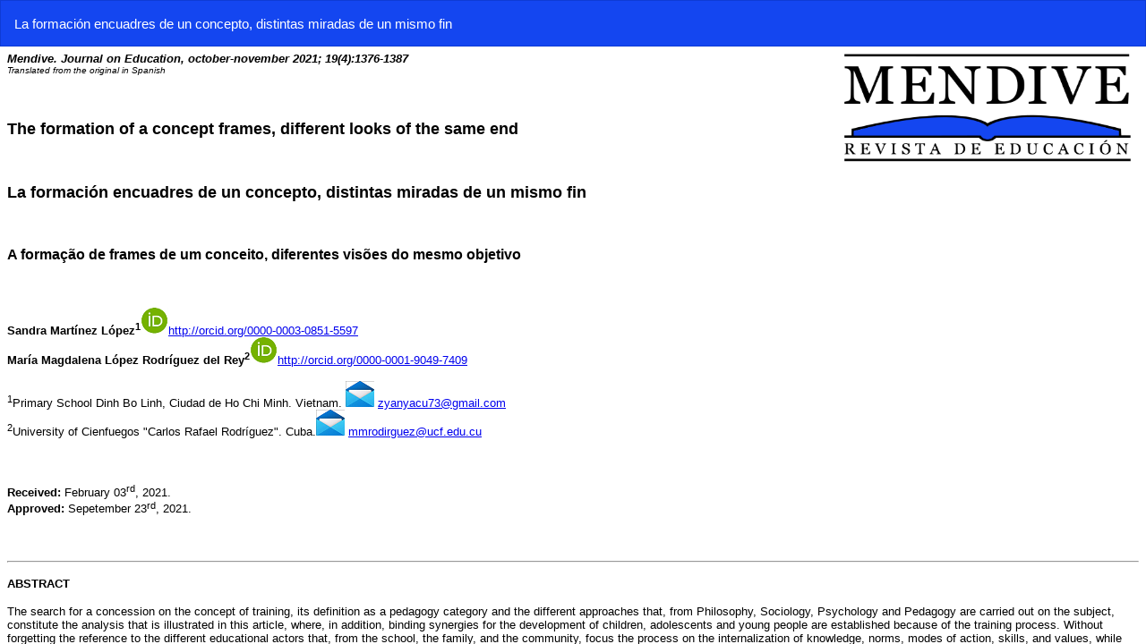

--- FILE ---
content_type: text/html; charset=utf-8
request_url: https://mendive.upr.edu.cu/index.php/MendiveUPR/article/view/2773/html
body_size: 732
content:
<!DOCTYPE html>
<html lang="es-ES" xml:lang="es-ES">
<head>
	<meta charset="utf-8">
	<meta name="viewport" content="width=device-width, initial-scale=1.0">
	<title>
		Vista de La formación encuadres de un concepto, distintas miradas de un mismo fin
							| Mendive. Revista de Educación
			</title>

	
<meta name="generator" content="Open Journal Systems 3.3.0.13">
<link rel="alternate" type="application/atom+xml" href="https://mendive.upr.edu.cu/index.php/MendiveUPR/gateway/plugin/AnnouncementFeedGatewayPlugin/atom">
<link rel="alternate" type="application/rdf+xml" href="https://mendive.upr.edu.cu/index.php/MendiveUPR/gateway/plugin/AnnouncementFeedGatewayPlugin/rss">
<link rel="alternate" type="application/rss+xml" href="https://mendive.upr.edu.cu/index.php/MendiveUPR/gateway/plugin/AnnouncementFeedGatewayPlugin/rss2">
	<link rel="stylesheet" href="https://mendive.upr.edu.cu/index.php/MendiveUPR/$$$call$$$/page/page/css?name=bootstrap" type="text/css" /><link rel="stylesheet" href="https://mendive.upr.edu.cu/index.php/MendiveUPR/$$$call$$$/page/page/css?name=bootstrapTheme-mendive" type="text/css" />
</head>
<body class="pkp_page_article pkp_op_view">

		<header class="header_view">

		
		<a href="https://mendive.upr.edu.cu/index.php/MendiveUPR/article/view/2773" class="return">
			<span class="pkp_screen_reader">
				Volver a los detalles del artículo
			</span>
		</a>

		<a href="https://mendive.upr.edu.cu/index.php/MendiveUPR/article/view/2773" class="title">
			La formación encuadres de un concepto, distintas miradas de un mismo fin
		</a>
	</header>

	<div id="htmlContainer" class="galley_view" style="overflow:visible;-webkit-overflow-scrolling:touch">
									<iframe name="htmlFrame" src="				https://mendive.upr.edu.cu/index.php/MendiveUPR/article/download/2773/html?inline=1
			" title="HTML de La formación encuadres de un concepto, distintas miradas de un mismo fin" allowfullscreen webkitallowfullscreen></iframe>
	</div>
	
</body>
</html>


--- FILE ---
content_type: text/html; charset=UTF-8
request_url: https://mendive.upr.edu.cu/index.php/MendiveUPR/article/download/2773/html?inline=1
body_size: 15795
content:
<!DOCTYPE HTML PUBLIC "-//W3C//DTD HTML 3.2//EN">
<!-- This HTML document was generated by PageMaker -->
<!-- On Mon Dec 06 13:42:54 2021 from "Untitled-1" -->
<HTML>
<head>

<TITLE>The formation of a concept frames, different looks of the same end</TITLE>
</HEAD>
<BODY BGCOLOR="#ffffff">
<b><I><font size="2" face="Verdana, Arial, Helvetica, sans-serif">Mendive. Journal on Education, october-november 2021; 19(4):<em>1376-1387</em></font></I></b><font color="#000000"><img style="float: right; border: 0; margin-top: 0px; margin-bottom: 0px; margin-left: 6px; margin-right: 6px;"src="https://mendive.upr.edu.cu/index.php/MendiveUPR/article/download/2773/version/2293/html/13081/logo.png" width="327" height="125"></font><br>
<font size="1" face="Verdana, Arial, Helvetica, sans-serif"><em>Translated from the original in Spanish</em></font>
<p>&nbsp;</p>
<p><strong><font size="4" face="Verdana, Arial, Helvetica, sans-serif">The formation of a concept frames, different looks of the same end</font></strong></p>
<p>&nbsp;</p>
<p><font size="4" face="Verdana, Arial, Helvetica, sans-serif"><strong>La formaci&oacute;n encuadres de un concepto, distintas miradas de un mismo fin</strong></font></p>
<p>&nbsp;</p>
<p><font size="3"><strong><font face="Verdana, Arial, Helvetica, sans-serif">A forma&ccedil;&atilde;o de frames de um conceito, diferentes  vis&otilde;es do mesmo objetivo</font></strong> </font></p>
<p>&nbsp; </p>
<P><font size="2" face="Verdana, Arial, Helvetica, sans-serif"><strong>Sandra Mart&iacute;nez 
  L&oacute;pez<SUP>1</SUP></strong><U><font size="2" face="Verdana, Arial, Helvetica, sans-serif"><font size="2"><strong><img src="https://mendive.upr.edu.cu/index.php/MendiveUPR/article/download/2773/version/2293/html/13084/orcid2.png" width="31" height="30"></strong></font></font><FONT 
COLOR="#0563c1"><a href="http://orcid.org/0000-0003-0851-5597" target="_blank">http://orcid.org/0000-0003-0851-5597</a><br>
  </FONT></U></font><font size="2" face="Verdana, Arial, Helvetica, sans-serif"><B>Mar&iacute;a Magdalena L&oacute;pez Rodr&iacute;guez del 
    Rey<SUP>2</SUP></B><U><font size="2" face="Verdana, Arial, Helvetica, sans-serif"><font size="2"><strong><img src="https://mendive.upr.edu.cu/index.php/MendiveUPR/article/download/2773/version/2293/html/13084/orcid2.png" width="31" height="30"></strong></font></font><FONT COLOR="#0563c1"><a href="http://orcid.org/0000-0001-9049-7409" target="_blank">http://orcid.org/0000-0001-9049-7409</a></FONT></U> </font>
<P><font size="2" face="Verdana, Arial, Helvetica, sans-serif"><SUP>1</SUP>Primary School Dinh Bo Linh, Ciudad de Ho Chi Minh. Vietnam. <img src="https://mendive.upr.edu.cu/index.php/MendiveUPR/article/download/2773/version/2293/html/13083/logocorreo.png" width="32" height="29"> <a href="mailto:zyanyacu73@gmail.com"> zyanyacu73@gmail.com</a></font><br>
    <font size="2" face="Verdana, Arial, Helvetica, sans-serif"><SUP>2</SUP>University of Cienfuegos &quot;Carlos Rafael Rodr&iacute;guez&quot;. Cuba.<img src="https://mendive.upr.edu.cu/index.php/MendiveUPR/article/download/2773/version/2293/html/13083/logocorreo.png" width="32" height="29"> <a href="mailto:mmrodirguez@ucf.edu.cu"> mmrodirguez@ucf.edu.cu</a></font>
<p>&nbsp; </p>
<P><font size="2" face="Verdana, Arial, Helvetica, sans-serif"><B>Received:</B> February 03<font size="2" face="Verdana, Arial, Helvetica, sans-serif"><font size="2" face="Verdana, Arial, Helvetica, sans-serif"><font size="2" face="Verdana, Arial, Helvetica, sans-serif"><font size="2" face="Verdana, Arial, Helvetica, sans-serif"><font color="#000000" size="2" face="Verdana, Arial, Helvetica, sans-serif"><SUP>rd</SUP></font><font color="#000000">, 2021</font></font></font></font></font>. </font> <br>
    <font size="2" face="Verdana, Arial, Helvetica, sans-serif"><B>Approved:</B> Sepetember 23<font size="2" face="Verdana, Arial, Helvetica, sans-serif"><font size="2" face="Verdana, Arial, Helvetica, sans-serif"><font size="2" face="Verdana, Arial, Helvetica, sans-serif"><font size="2" face="Verdana, Arial, Helvetica, sans-serif"><font size="2" face="Verdana, Arial, Helvetica, sans-serif"><font size="2" face="Verdana, Arial, Helvetica, sans-serif"><font size="2" face="Verdana, Arial, Helvetica, sans-serif"><font size="2" face="Verdana, Arial, Helvetica, sans-serif"><font color="#000000" size="2" face="Verdana, Arial, Helvetica, sans-serif"><SUP>rd</SUP></font></font></font></font></font><font color="#000000">, 2021</font></font></font></font></font>. </font>
<p>&nbsp; </p><hr><p><font size="2" face="Verdana, Arial, Helvetica, sans-serif"><B>ABSTRACT</B> </font> </p>
<P><font size="2" face="Verdana, Arial, Helvetica, sans-serif">The search for a concession on the concept of training, its definition as a pedagogy category 
  and the different approaches that, from Philosophy, Sociology, Psychology and Pedagogy are 
  carried out on the subject, constitute the analysis that is illustrated in this article, where, in 
  addition, binding synergies for the development of children, adolescents and young people are 
  established because of the training process. Without forgetting the reference to the different 
  educational actors that, from the school, the family, and the community, focus the process on the 
  internalization of knowledge, norms, modes of action, skills, and values, while the student is assumed as 
  the center of education in the effort to promote their independence, their autonomy, and their 
  active, proactive, and creative insertion in society. The bibliographic evidence that supports 
  the systematization in this study shows the conceptual complexity, as well as the various 
  positions that are assumed in accordance with the intention and scope of the training, by placing it as 
  the center of the educational process and highlighting its importance in the task of training man 
  for his insertion and contribution in more just, responsible and equitable societies; in 
  clear correspondence with its historical and cultural context, of which it must also consciously be 
  the protagonist. </font>
<P><font size="2" face="Verdana, Arial, Helvetica, sans-serif"><B>Keywords:</B> Education; human development; training; philosophy; sociology; 
  psychology; pedagogy.</font>
<hr>
<p><font size="2" face="Verdana, Arial, Helvetica, sans-serif"><B>RESUMEN</B> </font> </p>
<P><font size="2" face="Verdana, Arial, Helvetica, sans-serif">El proceso de formaci&oacute;n tanto como su definici&oacute;n es muy complejo por su car&aacute;cter 
  multidisciplinar y actoral. Al respecto, la presente investigaci&oacute;n tiene como objetivo analizar el concepto 
  de formaci&oacute;n, su definici&oacute;n como categor&iacute;a pedagog&iacute;a y algunas de las principales 
  aproximaciones que, desde la Filosof&iacute;a, la Sociolog&iacute;a, la Psicolog&iacute;a y la Pedagog&iacute;a existen sobre el tema. Para 
  ello, la investigaci&oacute;n aplic&oacute; m&eacute;todos te&oacute;ricos y emp&iacute;ricos que permitieron obtener 
  importantes resultados. Se obtuvo tras el an&aacute;lisis, las sinergias vinculantes al desarrollo de ni&ntilde;os, 
  adolescentes y j&oacute;venes como resultado del proceso formativo. Sin olvidar la referencia a los diferentes 
  actores educativos que, desde la escuela, la familia y la comunidad enfocan el proceso a la 
  interiorizaci&oacute;n de saberes, normas, modos de actuaci&oacute;n, habilidades y valores, al mismo tiempo que es 
  asumido el estudiante como centro de la educaci&oacute;n en el empe&ntilde;o de promover su independencia, 
  su autonom&iacute;a y su inserci&oacute;n activa, proactiva y creativa en la sociedad. Las evidencias 
  bibliogr&aacute;ficas que sustentan la sistematizaci&oacute;n en este estudio dan cuenta de la complejidad conceptual, 
  as&iacute; como de las diversas posturas que se asumen en concordancia con la intencionalidad y el 
  alcance de la formaci&oacute;n, al situarla como centro del proceso educativo y remarcar su importancia en 
  el cometido de formar al hombre para su inserci&oacute;n y contribuci&oacute;n en sociedades m&aacute;s 
  justas, responsables y equitativas; en di&aacute;fana correspondencia con su contexto hist&oacute;rico y cultural, 
  del que adem&aacute;s debe ser conscientemente protagonista. </font>
<P><font size="2" face="Verdana, Arial, Helvetica, sans-serif"><B>Palabras clave: </B>Educaci&oacute;n; procesos docentes; formaci&oacute;n; filosof&iacute;a; sociolog&iacute;a; 
psicolog&iacute;a; pedagog&iacute;a.</font>
<hr>
<P><font size="2"><strong><font face="Verdana, Arial, Helvetica, sans-serif">RESUMO</font></strong></font>
<p><font size="2"><font face="Verdana, Arial, Helvetica, sans-serif"> O processo de forma&ccedil;&atilde;o, bem como a sua defini&ccedil;&atilde;o, &eacute; muito  complexo devido ao seu car&aacute;ter multidisciplinar e atuante. Nesse sentido, a  presente pesquisa tem como objetivo analisar o conceito de forma&ccedil;&atilde;o, sua  defini&ccedil;&atilde;o como categoria da pedagogia e algumas das principais abordagens  existentes sobre a tem&aacute;tica desde a Filosofia, a Sociologia, a Psicologia e a  Pedagogia. Para isso, a pesquisa aplicou m&eacute;todos te&oacute;ricos e emp&iacute;ricos que  permitiram a obten&ccedil;&atilde;o de resultados importantes. Ap&oacute;s a an&aacute;lise, foram obtidas as  sinergias vinculativas para o desenvolvimento de crian&ccedil;as, adolescentes e  jovens decorrentes do processo formativo. Sem esquecer a refer&ecirc;ncia aos  diversos atores educativos que, desde a escola, a fam&iacute;lia e a comunidade,  centram o processo na internaliza&ccedil;&atilde;o de saberes, normas, modos de a&ccedil;&atilde;o,  compet&ecirc;ncias e valores, ao mesmo tempo que o aluno se assume como o centro da  educa&ccedil;&atilde;o no esfor&ccedil;o de promover a sua independ&ecirc;ncia, a sua autonomia e a sua  inser&ccedil;&atilde;o ativa, pr&oacute;-ativa e criativa na sociedade. As evid&ecirc;ncias bibliogr&aacute;ficas  que sustentam a sistematiza&ccedil;&atilde;o neste estudo mostram a complexidade conceitual,  bem como as diversas posi&ccedil;&otilde;es que se assumem de acordo com a inten&ccedil;&atilde;o e &acirc;mbito  da forma&ccedil;&atilde;o, colocando-a como centro do processo educativo e destacando sua import&acirc;ncia  na a tarefa de formar o homem para sua inser&ccedil;&atilde;o e contribui&ccedil;&atilde;o em sociedades  mais justas, respons&aacute;veis &#8203;&#8203;e  equitativas; em clara correspond&ecirc;ncia com seu contexto hist&oacute;rico  e cultural, do qual tamb&eacute;m deve ser protagonista  conscientemente.</font></font></p>
<font size="2" face="Verdana, Arial, Helvetica, sans-serif"><strong>Palavras-chave:</strong> Educa&ccedil;&atilde;o; processos de ensino; Treinamento;  filosofia; sociologia; psicologia; pedagogia. </font>
<hr>

<p>&nbsp; </p>
<font size="3"><B><font face="Verdana, Arial, Helvetica, sans-serif">INTRODUCTION</font></B></font>
<P><font size="2" face="Verdana, Arial, Helvetica, sans-serif">It is complex to demarcate certain concepts, as words emerge, their meanings are 
interwoven and their limits are blurred, to the point of being superimposed on each other. When it 
comes to training, there are different readings given at the end. Its limitation and certain specificity 
in the pedagogical language, guide its understanding from the professional or 
technical perspective, on the personal level it transpires as action and result through institutions 
and educational experiences throughout life and from a macro perspective it is considered As 
the key to the development of nations, which finds all its pillars in the human factor, it is 
therefore consensual to place the future of man and therefore the future of nations, as the axis of 
the formative process.
</font>
<P><font size="2" face="Verdana, Arial, Helvetica, sans-serif">This article, based on the documentary analysis carried out, aims to regularize the 
theoretical positions that, from philosophy, pedagogy, psychology and sociology, are assumed to 
be relevant in the conceptions that are attached to the term training today. The 
theoretical systematization carried out allows to articulate, base and integrate the referential 
framework in this study and account for the conceptual complexity, as well as the various positions 
that are assumed in accordance with the intentionality and scope of the training, by placing it 
as the center of the educational process.
</font>
<P><font size="2" face="Verdana, Arial, Helvetica, sans-serif">In one of the meanings provided by the Dictionary of the Royal Spanish Academy of the 
term, it reads: Action and effect of forming or forming. A priori, the semantic analysis of the 
word, the result of this duality (act and consequence), gives the word a pedagogical 
significance, since it alludes to the &quot;educability of the human being&quot; (Venegas, 2004, p. 24) and to 
the transformation or construction of the subject, in an evident correlation between training 
and education. Synonymous voices such as: informing, perfecting, training, teaching, 
instructing, directing, guiding, directing and nurturing, account for the richness of scenarios and 
the difficulty of conceptualizing training that, in addition, stands as an educational binomial 
that leads to the individual. </font>
<P><font size="2" face="Verdana, Arial, Helvetica, sans-serif">Undoubtedly, the complexity, polysemy and ambiguity of the term (Ducoing Watty, 
2005; Lozano, 2014) propitiate the debate around its conceptualization. By considering the 
breadth of scope, for example, different areas are established: initial, intermediate, higher, 
continuous, permanent training. Its intention, however, appears hand in hand with various 
complements such as: technical training, for peace, in values, comprehensive, for citizenship. In any case, 
it is evident that, in the educational scenario, the incorporation of new synonyms to 
the expression highlights its contribution to human development, to the point of 
considering training as the beginning and end of pedagogical action, which has become an 
essential category of Pedagogy. as Science of Education.
</font>
<P><font size="2" face="Verdana, Arial, Helvetica, sans-serif">Various authors converge on this idea (Fl&oacute;rez &amp; Vivas, 2007; Lozano, 2014; Barrabia, 
2016; Grijalba &amp; Mendoza, 2020), when referring to training as the beginning and end of 
pedagogy, they allude to the process itself as a set of actions and systemic influences to develop 
different knowledge, attitudes, values   and personal capacities that, in addition, will have a mark 
on society. Its transforming character is evidenced in the result of the process, as a wish 
come true and an imperishable end, to the extent of creating possibilities for 
rediscovery, construction, choice, project and action, which take place in the different contexts in which 
life takes place, and that involves the different actors and factors that come into play </font>
<P><font size="2" face="Verdana, Arial, Helvetica, sans-serif">In fact, when considering training as a process, its understanding as a whole is validated, 
&quot;it cannot be approached as an isolated entity or lacking interconnections&quot; (Grijalba &amp; 
Mendoza, 2020, p. 211), to the same extent it is continuous, permanent , and with an indisputable 
social character. Training is in itself: objective, goal and action, process and result, which are 
defined at the same time, as a fundamental guideline of education, insofar as the purpose of 
training as a whole human being and as citizens capable of contributing to building is binding. of 
a better society. The humanization and development of man, as a result of his own 
internal growth where knowledge, values, attitudes, behaviors, responsibilities and solid criteria 
are integrated, constitutes the desired epilogue of the training process. </font>
<P><font size="2" face="Verdana, Arial, Helvetica, sans-serif">Correspondingly, the reference to the term &quot;training, is assumed as a judgment 
criterion&quot; (Fl&oacute;rez &amp; Vivas, 2007), of all pedagogical action, which is only achieved if it contributes 
to training, empowering and sensitizing man with his reality and with other people through 
whom he recognizes himself. This category is characterized by the universality, diversity 
and integration of contents and actions that give direction to the training processes and that 
are specified in the autonomy, independence, rationality and ethics of the actions. To train 
man, committed to the historical epoch in which he lives, aware of his own transformation and of 
his transforming power, is a reference that serves as a general interpretive framework, from 
which information is given about the relationship and scope that the process should have, both in 
its conception and in its results (Barrabia, 2016). </font>
<P><font size="2" face="Verdana, Arial, Helvetica, sans-serif">The revitalization of the debate around training as a pedagogical category finds 
other foundations that emphasize its more strategic dimension in terms of the desired end and 
its complex configuration. Consensual results, its difficult conceptualization, but to the 
same extent the assertion of the social commitment that is implicit as an objective, the relevance 
of its impact on the development of the personality, the interconnection between the actors 
that intervene in the training process and the need to respond to the historical context, give 
the necessary guidelines that vindicate the relevance of the formation of the new generations 
with values, attitudes, knowledge, and skills, that promote their participation in societies 
favorable to political participation, the discrepancy in the desire for improvement and social justice.
</font>
<P><font size="2" face="Verdana, Arial, Helvetica, sans-serif">At present, it is recognized that, over time, the conception about the term training has not 
only changed in terms of the definition of the concept, but also in terms of its purpose, 
content, spaces, moments and the participation of the individual who intervenes in it. Thus, 
the existence of a complex network of philosophical, sociological, psychological and 
pedagogical conceptions is explained, which, from educational theory and practice, base training as 
an intentional, permanent and continuous act of transformations in which an individual, 
Within the social group in which he is born and develops, he makes for himself and himself 
a developing personality.
</font>
<P><font size="2" face="Verdana, Arial, Helvetica, sans-serif">From this threshold, the present research aims to analyze the concept of training, its 
definition as a pedagogy category and some of the main approaches that exist on the subject 
from Philosophy, Sociology, Psychology and Pedagogy.
</font>
<P><font size="2" face="Verdana, Arial, Helvetica, sans-serif">To overcome the objective proposed in the research, methods of the theoretical level and 
the empirical level were applied that allowed to obtain important results, all with the 
dialectical-materialist method as a generalizer that allowed us to find the links between all. As 
theoretical methods, the logical history was applied for the search, recovery and interpretation of 
the subject under study. And its theoretical systematization through an extensive 
documentary review, which was effectively specified through the methods of analysis and synthesis.
</font>
<p>&nbsp; </p>
<P><font size="3" face="Verdana, Arial, Helvetica, sans-serif"><B>DEVELOPMENT</B>
</font>
<P><font size="2" face="Verdana, Arial, Helvetica, sans-serif">From the Philosophy of education, the formation is anchored in the nature of the human 
being, imperfect, unfinished with possibilities to be molded, formed educated; However, &quot;it is 
not intended that man act well, but rather that he is capable of doing it&quot; (Pe&ntilde;acoba, 2013, p. 
158). It assumes that the student goes through a cultural experience from which, objectivizes 
the transition from the singular to the universal, recognizes becoming as an active subject, 
with will and capacity for transformation, since the path of training implies multiple encounters 
and reencounters with himself. , to overcome the naturalness with which one comes to life 
to actively enter the world and return to himself, become a creator of culture and promoter 
of development. </font>
<P><font size="2" face="Verdana, Arial, Helvetica, sans-serif">Therefore, it assumes the philosophy that training focuses on the subject, incorporates in 
this process all life experiences, and induces questioning as an incentive in the search for 
personal development, while promoting not only the construction of culture and one's own identity 
but also a healthy and responsible way of coexistence, based on values, feelings and actions.
</font>
<P><font size="2" face="Verdana, Arial, Helvetica, sans-serif">Now, it is interesting in this article to note that to the same extent that it is intended to train 
in talent (learn to know, learn to do) and virtue (learn to live together, learn to be) it is urgent 
to promote freedom, true opinion, fair and timely criticism, recognition of the relevance 
of personal roles and their imprint on world development. A new power affects these 
times, globalization and its economic empire, have imposed new borders that do not agree 
precisely with the land, air or maritime limitations of the countries and that they treasure as pillars 
for their empowerment, excessive consumption, which affects so much humanity as well as 
the planet, therefore it must be formed in the conscience of the measured expense, in the 
morality of the equitable, in the possibility of socially balancing the individual good with the good of 
the whole (Cortina, 2019).
</font>
<P><font size="2" face="Verdana, Arial, Helvetica, sans-serif">In this process, the relationship that exists between education as a means and the 
implications of the family, the school and the community as a training space is highlighted. It is in 
this network of interactions that influences take place so that students take on the world, 
place themselves in it and unfold as a person in a universal sense, in which they reproduce, 
make their own and contribute to culture and sustained progress , according to the context to 
which they belong and the historical moment in which they live. Therefore, its main task is to train 
in ethical and civic values, promote dignified citizens in their feelings and in their 
actions, capable of generating equitable economies that guarantee peace and social justice 
in correspondence with sustainable development and caring for the planet, basic demands of 
our civilization.
</font>
<P><font size="2" face="Verdana, Arial, Helvetica, sans-serif"><B>Training that strengthens and prepares for social life</B>
</font>
<P><font size="2" face="Verdana, Arial, Helvetica, sans-serif">The marked social character of education is based on the need to form integral citizens 
who enact their best actions in the societies to which they belong. In this sense, the 
development of individuals and the interrelationships that are established are shaping the social 
structures that give meaning and enhance the advancement of countries. A clear balance between 
powers and political, economic and social schemes guarantee the state of rights, opportunities and 
a fair and just quality of life as the highest aspiration of citizens anywhere in the 
world. Therefore, guaranteeing a model of individuals for societies with their own characteristics 
that respond to their time is part of the task in training that is currently interpreted from 
the sociology of education.
</font>
<P><font size="2" face="Verdana, Arial, Helvetica, sans-serif">Consequently, the ideal formation to which man must arrive is one that allows him to 
assume his responsibility with the demands of his time. Even so, this only becomes possible to 
the extent that &quot;the forming subject, overcomes the immediacy of his active consciousness 
and achieves reason, understood as a synthesis of consciousness and singular 
self-consciousness ... contradictory and simultaneously, as universal self-consciousness (the self-recognized in 
us&quot; (Ducoing Watty, 2005, p.81). In this sense, from a very early age, guidelines for 
discipline, behaviors and morality are learned, of family origin at first, to later be complemented by 
the school and the community in a process of formative socialization where the modes of 
action are achieved. individual and collective that found the pillars of society. </font>
<P><font size="2" face="Verdana, Arial, Helvetica, sans-serif">From the Sociology of Education, the importance of the family in the formation of man 
is expanded and founded. This, as the primary cell of society, is in charge of making the 
world and its structures understood; the fundamental roles of life, the internalization of 
affects, norms and essential cognitive elements (Ortiz, et al., 2017), it is in this primary nucleus 
where the first social representations and the first educational experiences that precede school 
are established. The truth is that these knowledges are assumed naturally by children, 
in correspondence with the cultural projection, ideals, principles, beliefs, values 
  and social behaviors that are assumed according to the family model.
</font>
<P><font size="2" face="Verdana, Arial, Helvetica, sans-serif">However, it is legitimated that, together with the family, the school stands as the 
largest setting for training and social interrelations from an early age. Schoolchildren begin to 
know and learn rules, regulations and behaviors (Garc&iacute;a-Lastra, 2013), based on specific 
subjects that will help children, adolescents and young people to understand the world and prepare 
to function in life. In this endeavor, the link with other spaces outside the parental affections 
is also made viable, in which the insertion of the individual in society is promoted, establishing 
a system of relationships (between students, teachers, managers and parents) that 
will gradually become more common. in each one, until managing to configure their personality. </font>
<P><font size="2" face="Verdana, Arial, Helvetica, sans-serif">Of course, other formative influences take place in the community, where other 
learnings, feelings and actions are also elicited that are shaping the personal distinctive. This is the 
case, for example, of the first traces of friendship that find their origin in neighborhood 
socialization through group activities. The game, the dialogue, the daily actions and the 
community exchanges in general favor diversity, the acceptance of what is different and the valuation 
of dissimilar references. In this sense, the formation of the socio-affective sphere of 
the personality occupies a fundamental place, recognizing the value that is attributed to 
tolerance, empathy, generosity, solidarity, the sense of belonging and unity, in interactions 
social, manifest throughout life.
</font>
<P><font size="2" face="Verdana, Arial, Helvetica, sans-serif">In this order Castells (2014), notices the contribution that the virtual and 
technological community has, as a new social scenario, to the training process throughout life. 
Technological advances and their irruption in daily life have caused a transformation in human 
behavior worldwide, networks are revealed in new social relationships and modes of action. It is 
there where figures, trends and symbols are discovered that act as references to follow, 
the presentation of content in different formats, communications and immediate interactions, 
leave their mark on the formation and behavior of individuals in life, which from This 
perspective achieves the privilege of ubiquity and at the same time they face the need to weigh what 
is really important in a network of information and news that is excessive and ephemeral.
</font>
<P><font size="2" face="Verdana, Arial, Helvetica, sans-serif">In any case, a consensus can be seen in affirming that socialization, as an 
essentially educational process, must be shared by the school, the family and the community in 
diverse contexts. The social function of education should be aimed at achieving social cohesion, 
a sense of belonging, the construction of identity, the configuration of personality, and 
the training of children, adolescents and young people for the exercise of future roles. , as 
critical citizens, of their own thinking, with rights to the full exercise of their power as 
transforming agents. It is evident that from this perspective and when highlighting the social function 
of education in general, the development of children, adolescents and young people should 
be promoted in the certainty of belonging to a society and making their contribution to it.
</font>
<P><font size="2" face="Verdana, Arial, Helvetica, sans-serif"><B>Talking about personal development</B>
</font>
<P><font size="2" face="Verdana, Arial, Helvetica, sans-serif">Indeed, the development of children, adolescents and young people as a result of the 
training process that incorporates different educational actors from school, the family and 
the community is focused on the internalization of knowledge, norms, modes of action, skills 
and values   that, from constructivism, assumes the student as the center of education in the 
effort to promote their independence, their autonomy and their active, proactive and 
creative insertion in society. In this perseverance, the identity, morality, judgment criteria and 
in general the personality traits of each individual are established until they form the adult 
who, fully aware of their rights and duties, will exercise their citizen role in correspondence 
with reality. social life in which you live.
</font>
<P><font size="2" face="Verdana, Arial, Helvetica, sans-serif">From psychological references, Mart&iacute;nez (2014); Solovieva &amp; Quintanar (2017); Ter&aacute;n 
(2018), assume that training is inherent to the human being, since it begins and ends with life. 
Each stage or period of personal development is marked by anatomical and 
physiological differences, and psychic particularities, from which diversity and the rate of improvement 
are established according to the peculiarities of the individual activity of each subject. 
Therefore, part of the training is constituted in the interpretation and meanings that each 
child, adolescent or young person, in their growth, gives external stimuli in their own configuration 
of the reality in which they live, a necessary condition for the disposition of the 
process's psychological aspects of the personality, according to the biopsychosocial stages and the 
social and cultural environment in which it participates. </font>
<P><font size="2" face="Verdana, Arial, Helvetica, sans-serif">In this framework, it is recurrent to ensure that the training process takes place in 
practical, gnoseological, evaluative, axiological and communicative activity, as a specifically human 
way of training. Therefore, when relating to the world, man reproduces and transforms 
the environment in a creative way and, in this process, mediated by educational action, 
the development of intellectual functions occurs as a result of the individual exegesis of 
reality. From this argument, it is necessary to highlight the value of the various changes 
and dispositions for self-transformation that originates in children, adolescents and young 
people, understanding that &quot;the child can reflect on the objects with which he interacts, on 
the orientation he needs or you already have and from the results of your own actions. This 
same reflection allows us to accept our own mistakes and to undertake verification and 
correction strategies&quot;. (Soloviera &amp; Quintanar, 2017, p. 368) </font>
<P><font size="2" face="Verdana, Arial, Helvetica, sans-serif">Thus, in activity, in communication with adults and peers (socialization processes), 
through actions that, in a general sense, go from the external (material, with objects), to the 
verbal (internal and external language) and later to the internal plane (mental), is that the 
individual comes to appropriate the historical-social experience of humanity and contributes to enrich 
it, while reaching the levels of biopsychosocial development that configure their personality. It 
is important then, to understand that: &quot;The way in which the child conceives the social world 
is not a linear and simple process&quot;, on the contrary, it is made more complex by the 
various influences included in the training act, it is then that each child perform &quot;an active 
and complex process of construction in the knowledge of their social environment. 
appropriating values, ideals, norms and beliefs of the cultural environment&quot;. (Panzera &amp; Slobinsky, 2007, 
p. 465) </font>
<P><font size="2" face="Verdana, Arial, Helvetica, sans-serif"><B>The responsibility for a better future</B>
</font>
<P><font size="2" face="Verdana, Arial, Helvetica, sans-serif">An analysis from the pedagogical point of view of the concept of training emphasizes 
the institutionalization of the process through schools. It is there where the training process 
is legitimized and made viable according to the educational models that are intended, the 
results in terms of knowledge, skills, attitudes and values 
  that are achieved by the students are endorsed and certified. And it is that the school, as a socio-educational setting, assigns 
the intention to the training project, where, according to the stages of 
biopsychosocial development of the school, the educational experience is organized and sequenced. For 
this, an arbitration is developed that results in the selection of contents, purposes, 
training activities that will characterize the school curriculum (Lozano, 20014; Grijalba &amp; 
Mendoza, 2020). </font>
<P><font size="2" face="Verdana, Arial, Helvetica, sans-serif">It is thus explained that training in school is delimited by objectives, content, methods 
and activities; understood and structured as necessary elements that provide schoolchildren 
with the tools and resources that they will apply throughout their lives, especially in relation 
to access to a certain culture and insertion into social practice. Then, the school, as a 
training institution, responds to the historical moment and the generational projection that 
society needs (Casasola, 2020). In this regard, it is even specified that managers, teachers 
and educators all assume that &quot;education is one, praxis ... a deliberate process that aims at 
the formation of a subject ... who forms himself ... as a result of his activity and effort ... 
previous learning ... enculturation and socialization processes&quot;. (Yur&eacute;n, 2005, p. 30) </font>
<P><font size="2" face="Verdana, Arial, Helvetica, sans-serif">Despite being unavoidable to establish a certain relationship between the 
essential characteristics of age groups, and the criteria for determining the objectives and contents 
that distinguish each formative stage, it is necessary to make the determinants of 
development more flexible and to attend to individuality in the face of generalizations delimited by 
stages and periods that are assumed as common references to establish grades, cycles and 
school stages. Resolving this problem implies recognizing that it is the interconnections that 
delineate the relevance of the training process and those that allow graduating the changes that 
will mark the development of the personality, with an individual, unique and unrepeatable bias.
</font>
<P><font size="2" face="Verdana, Arial, Helvetica, sans-serif">This approach should be taken into account when conceiving the pedagogical and 
didactic decisions of the training activity in the school context, without forgetting that not only 
are children, adolescents and young people &quot;critically engaged, but they are required to the 
same extent&quot; expand the capacity of the imagination to think in another way and, consequently, 
act in another way, maintain a responsible power, and imagine the unimaginable &quot;(Giroux, 
2019, p. 155). The relationship between the stages of formation and development of the 
personality are mediated by the appropriation or meaningful assimilation that is given to the 
intentional influences that take place in the process and that will mark the outcome of the 
student's learning and their future. act within society. </font>
<P><font size="2" face="Verdana, Arial, Helvetica, sans-serif">Then, training as a process emphasizes the intentional, structured and systematic 
external influence that, as a manifestation of the result, will inform about development, understood 
as the reconstruction and reorganization of cognitive, linguistic, social and affective 
processes. These constitute the basis for setting higher objectives in the projection and execution of 
the formative influences that take place both in the family, at school and at the social level. 
Thus, the development stages are delineated and the synergies underlying them are revealed.
</font>
<P><font size="2" face="Verdana, Arial, Helvetica, sans-serif">The first stage that is identified as sensoperceptive; it is where the relationship with the 
world is established. Through sensations, information is received from the outside world that 
is processed through the perception of this stimulus and that originates a certain response, 
from which it is possible to make a subjective representation of the real world (Agudelo, Pulgar&iacute;n, 
&amp; Tabares, 2017). </font>
<P><font size="2" face="Verdana, Arial, Helvetica, sans-serif">The second, oriented to the learning of literacy, presupposes that the student has access to 
the concepts, theories, ideas and new knowledge, which are transmitted, without forgetting 
that factors such as: perception, memory, communication intervene in the development of 
the process, metacognition, inferential capacity, and consciousness (Espinoza, 2016).
</font>
<P><font size="2" face="Verdana, Arial, Helvetica, sans-serif">The third stage, linked to the stimulation and development of rationality and scientific 
thought, contributes to the formation of critical and creative individuals and the values 
  that are built individually, involve a network of related precepts, norms, beliefs and actions with 
the judgments of truth, freedom, criteria, behaviors, idiosyncrasies and principles of a 
certain culture (Mart&iacute;nez, 2014) </font>
<P><font size="2" face="Verdana, Arial, Helvetica, sans-serif">The transition from one to another becomes an imperative for the design and development 
of educational activities, guided by purposes that mark the consequent graduation of 
training activities, whose added value is associated with the possibilities of educability that the 
human being has to throughout life. Consequently, each stage of the school cycle is determined 
by objectives and training content in relation to the projection promoted by society.
</font>
<p>&nbsp; </p>
<P><font size="3" face="Verdana, Arial, Helvetica, sans-serif"><B>CONCLUSIONS</B>
</font>
<P><font size="2" face="Verdana, Arial, Helvetica, sans-serif">Training as the beginning and end of pedagogical action is assumed by the 
educational community as a complex and totalizing process that involves a network of educational 
actions and influences contributed by the family, the school and the community in a longing that 
lasts. Precisely its transcendence results in the task of training man for his insertion and 
contribution in more just, responsible and equitable societies; in clear correspondence with its 
historical and cultural context, of which it must also consciously be the protagonist. To train for 
the exercise of a citizenship that respects rights and duties and demands them in a critical 
and responsible way, which is internalized as essential within the progress and sustainable 
global development, which assumes its own human growth, as the growth of humanity, 
must constitute the orientation, the objective, the action and the result of the training process as 
an education center.
</font>
<P><font size="2" face="Verdana, Arial, Helvetica, sans-serif">From Philosophy, sociology, psychology and pedagogy, the integral development of man 
is reinforced through formative action as the highest aspiration of education. With a 
marked social character, the formation of the human being is understood, from the endowment 
of knowledge, attitudes, skills and values   where various educational actors intervene in 
a planned, dosed and intentional way and considering the age ranges in personal 
development, and the citizen models that are required, assume the formation of the new generations 
in accordance with the demands and needs of our civilization.
</font>
<p>&nbsp; </p>
<P><font size="3" face="Verdana, Arial, Helvetica, sans-serif"><B>BIBLIOGRAPHIC REFERENCES</B></font>
<P><font size="2" face="Verdana, Arial, Helvetica, sans-serif">Agudelo, L., Pulgar&iacute;n, L. A., &amp; Tabares, C. (2017). La Estimulaci&oacute;n Sensorial en el 
Desarrollo Cognitivo de la Primera Infancia. <I>Revista Fuentes, 19(1)</I>, 73-83. <a href="http://dx.doi.org/10.12795/revistafuentes.2017.19.1.04" target="_blank">http://dx.doi.org/10.12795/revistafuentes.2017.19.1.04</a></font>
<P><font size="2" face="Verdana, Arial, Helvetica, sans-serif">Barrabia, O. (2016). La formaci&oacute;n como categor&iacute;a de la Pedagog&iacute;a de la Educaci&oacute;n 
  Superior Pedag&oacute;gica. Algunos apuntes y reflexiones. <I>VARONA, Revista Cient&iacute;fico-Metodol&oacute;gica, 
    62</I>. <U><FONT COLOR="#000000"><a href="http://www.redalyc.org/articulo.oa?id=360657458023" target="_blank">http://www.redalyc.org/articulo.oa?id=360657458023</a></FONT></U> </font>
<P><font size="2" face="Verdana, Arial, Helvetica, sans-serif">Casasola, W. (2020). El papel de la did&aacute;ctica en los procesos de ense&ntilde;anza y 
  aprendizaje universitarios. <I>Revista Comunicaci&oacute;n, 
    29(41)</I>, 38-51. <U><FONT 
COLOR="#0563c1"><a href="https://www.scielo.sa.cr/pdf/com/v29n1/1659-3820-com-29-01-38.pdf" target="_blank">https://www.scielo.sa.cr/pdf/com/v29n1/1659-3820-com-29-01-38.pdf</a></FONT></U> </font>
<P><font size="2" face="Verdana, Arial, Helvetica, sans-serif">Castells, M. (2014). El impacto de internet en la sociedad: una perspectiva global. <I>C@mbio 19 ensayos fundamentales sobre c&oacute;mo internet est&aacute; cambiando nuestras 
  vidas.</I> <U><FONT COLOR="#0563c1"><a href="https://www.bbvaopenmind.com/wp-content/uploads/2014/03/BBVA-Comunicaci%C3%B3n-Cultura-Manuel-Castells-El-impacto-de-internet-en-la-sociedad-una-perspectiva-global.pdf" target="_blank">https://www.bbvaopenmind.com/wp-content/uploads/2014/03/BBVA-Comunicaci%C3%B3n-Cultura-Manuel-Castells-El-impacto-de-internet-en-la-sociedad-una-perspectiva-global.pdf</a></FONT></U> </font>
<P><font size="2" face="Verdana, Arial, Helvetica, sans-serif">Cortina, A. (2019). <I>Aporofobia, el rechazo al pobre. Un desaf&iacute;o para la democracia </I>(4a ed.). Paid&oacute;s. </font>
<P><font size="2" face="Verdana, Arial, Helvetica, sans-serif">Ducoing Watty, P. (2005). <I>Sujetos, Actos y Procesos de 
  Formaci&oacute;n.</I> Consejo Mexicano de Investigaci&oacute;n Educativa. </font>
<P><font size="2" face="Verdana, Arial, Helvetica, sans-serif">Espinoza, K. (2016). <I>Aprendizaje de la lectoescritura: el papel de la pr&aacute;ctica aut&eacute;ntica 
  y significativa de la lengua escrita en el desarrollo de la conciencia 
  fonol&oacute;gica.</I> Universidad Complutense de Madrid. </font>
<P><font size="2" face="Verdana, Arial, Helvetica, sans-serif">Fl&oacute;rez, R., &amp; Vivas, M. (2007). La formaci&oacute;n como principio y fin de la acci&oacute;n 
  pedag&oacute;gica. <I>Revista Educaci&oacute;n Y Pedagog&iacute;a., 
    19</I>(47), 165-173. <U><FONT COLOR="#0563c1"><a href="https://revistas.udea.edu.co/index.php/revistaeyp/article/view/6680" target="_blank">https://revistas.udea.edu.co/index.php/revistaeyp/article/view/6680</a></FONT></U> </font>
<P><font size="2" face="Verdana, Arial, Helvetica, sans-serif">Garc&iacute;a-Lastra, M. (2013). Educar en la sociedad contempor&aacute;nea. Hacia un nuevo 
  escenario educativo. <I>Convergencia. Revista de ciencias sociales., 
    62</I>, 199-220. <U><FONT 
COLOR="#0563c1"><a href="https://www.redalyc.org/pdf/105/10525851011.pdf" target="_blank">https://www.redalyc.org/pdf/105/10525851011.pdf</a></FONT></U> </font>
<P><font size="2" face="Verdana, Arial, Helvetica, sans-serif">Giroux, H. (2019). Hacia una pedagog&iacute;a de la esperanza educada bajo el capitalismo de 
  casino. <I>Pedagog&iacute;a y Saberes, 50</I>, 153158. <U><FONT 
COLOR="#0563c1"><a href="http://www.scielo.org.co/pdf/pys/n50/0121-2494-pys-50 -153.pdf" target="_blank">http://www.scielo.org.co/pdf/pys/n50/0121-2494-pys-50
    -153.pdf</a></FONT></U> </font>
<P><font size="2" face="Verdana, Arial, Helvetica, sans-serif">Grijalba, R. P., &amp; Mendoza, J. N. (2020). Formaci&oacute;n did&aacute;ctica continua de los docentes 
  de educaci&oacute;n b&aacute;sica primaria en Colombia: Un an&aacute;lisis necesario. <I>Universidad y Sociedad, 12</I>(1), 209-216. <U><FONT 
COLOR="#0563c1"><a href="http://scielo.sld.cu/pdf/rus/v12n1/2218-3620-rus-12-01-209.pdf" target="_blank">http://scielo.sld.cu/pdf/rus/v12n1/2218-3620-rus-12-01-209.pdf</a></FONT></U> </font>
<P><font size="2" face="Verdana, Arial, Helvetica, sans-serif">Lozano, I. (2014). Debates y Tensiones en Torno a la formaci&oacute;n docente: Notas para 
  una sociolog&iacute;a de la formaci&oacute;n. <I>Revista Electr&oacute;nica Actualidades Investigativas en Educaci&oacute;n, 
    14</I>(1), 1-20. <U><FONT COLOR="#0563c1"><a href="http://www.scielo.sa.cr/scielo.php?script=sci_arttext&pid=S1409-47032014000100013&lng=en&tlng=es" target="_blank">http://www.scielo.sa.cr/scielo.php?script=sci_arttext&amp;pid=S1409-47032014000100013&amp;lng=en&amp;tlng=es</a></FONT></U></font>
<P><font size="2" face="Verdana, Arial, Helvetica, sans-serif">Mart&iacute;nez, J. (2014). Desarrollo infantil: una revisi&oacute;n. <I>Investigaciones Andina, 6</I>(29), 1118-1137. <U><FONT 
COLOR="#0563c1"><a href="https://www.redalyc.org/articulo.oa?id=239031678009" target="_blank">https://www.redalyc.org/articulo.oa?id=239031678009</a></FONT></U> </font>
<P><font size="2" face="Verdana, Arial, Helvetica, sans-serif">Ortiz, J., Ortiz, C. G., &amp; Madrue&ntilde;o, J. C. (2017). La formaci&oacute;n ciudadana: Un enfoque desde 
  la perspectiva comunitaria. (Ponencia). <I>Congreso Nacional de Investigaci&oacute;n 
    Educativa</I>. San Luis Potos&iacute;, M&eacute;xico. </font>
<P><font size="2" face="Verdana, Arial, Helvetica, sans-serif">Panzera , M., &amp; Slobinsky , L. (2007). Desarrollo en la edad escolar: construcci&oacute;n de 
  identidad. Relaci&oacute;n con pares de distinto nivel econ&oacute;mico. (Ponencia). <I>XIV Jornadas de Investigaci&oacute;n y Tercer Encuentro de Investigadores en Psicolog&iacute;a del 
    Mercosur</I>. <U><FONT 
COLOR="#0563c1"><a href="https://www.aacademica.org/000-073/222.pdf" target="_blank">https://www.aacademica.org/000-073/222.pdf</a></FONT></U> </font>
<P><font size="2" face="Verdana, Arial, Helvetica, sans-serif">Pe&ntilde;acoba, A. (2013). La Educaci&oacute;n en Mill&aacute;n-Puelles: Generar espacios de libertad, 
  de humanizaci&oacute;n. <I>EDETANIA, 44</I>, 151-162. <U><FONT 
COLOR="#0563c1"><a href="https://dialnet.unirioja.es/servlet/articulo?codigo=4596221" target="_blank">https://dialnet.unirioja.es/servlet/articulo?codigo=4596221</a></FONT></U> </font>
<P><font size="2" face="Verdana, Arial, Helvetica, sans-serif">Solovieva, Y., &amp; Quintanar, R. L. (2017). Desarrollo del pensamiento y la actividad 
  escolar reflexiva. <I>Obutch&eacute;nie. Revista de Did&aacute;tica e Psicologia Pedag&oacute;gica, 
    1</I>(2), 356-375. <U><FONT 
COLOR="#0563c1"><a href="https://doi.org/10.14393/OBv1n2a2017-6" target="_blank">https://doi.org/10.14393/OBv1n2a2017-6</a></FONT></U> </font>
<P><font size="2" face="Verdana, Arial, Helvetica, sans-serif">Ter&aacute;n, L. P. (2018). <I>Desarrollo de habilidades para la vida en ni&ntilde;os y ni&ntilde;as en edad escolar 
  de la instituci&oacute;n educativa Gimnasio La Alboleda. Una sistematizaci&oacute;n de 
  experiencias.</I> (Tesis de pregrado). Universidad Santo Tom&aacute;s. </font>
<P><font size="2" face="Verdana, Arial, Helvetica, sans-serif">Venegas, M. (2004). El concepto pedag&oacute;gico formaci&oacute;n en el universo sem&aacute;ntico de 
  la educaci&oacute;n. <I>Educaci&oacute;n, 
    28(2)</I>, 13-28. <U><FONT COLOR="#0563c1"><a href="http://www.redalyc.org/articulo.oa?id=44028202" target="_blank">http://www.redalyc.org/articulo.oa?id=44028202</a></FONT></U> </font>
<P><font size="2" face="Verdana, Arial, Helvetica, sans-serif">Yur&eacute;n, M. (2005). Ethos y autoformaci&oacute;n en los dispositivos de formaci&oacute;n docente. En, 
  M. Yur&eacute;n, C. Navia, y C. Saenger, <I>Ethos y Autoformaci&oacute;n 
    Docente.</I> (pp. 19-45). Ediciones Pomares. </font>
<p>&nbsp; </p>
<P><font size="2" face="Verdana, Arial, Helvetica, sans-serif"><B>Conflict of interest:</B></font>
<P><font size="2" face="Verdana, Arial, Helvetica, sans-serif">Authors declare not to have any conflicts of interest.</font>
<p>&nbsp;</p>
<P><font size="2" face="Verdana, Arial, Helvetica, sans-serif"><B>Authors&#180; Contribution:</B></font>
<P><font color="#000000" size="2" face="Verdana, Arial, Helvetica, sans-serif">The authors have participated in the writing of the work and analysis of the documents. </font>
<p align="left">&nbsp;</p>
<P><font size="2" face="Verdana, Arial, Helvetica, sans-serif"><img src="https://mendive.upr.edu.cu/index.php/MendiveUPR/article/download/2773/version/2293/html/13082/logocc.png" width="88" height="31"><br>
      <font color="#FF0000"><font color="#000000">This work is under a</font></font></font> <font size="2" face="Verdana, Arial, Helvetica, sans-serif"><a href="http://creativecommons.org/licenses/by-nc/4.0/" target="_blank" rel="license">licencia de Creative Commons Reconocimiento-NoComercial 4.0 Internacional<br>
      |</a></font><font size="2" face="Verdana, Arial, Helvetica, sans-serif">
      Copyright (c) Sandra Mart&iacute;nez 
  L&oacute;pez</font>,<font size="2" face="Verdana, Arial, Helvetica, sans-serif">Mar&iacute;a Magdalena L&oacute;pez Rodr&iacute;guez del 
    Rey</font>

</BODY>
</HTML>
